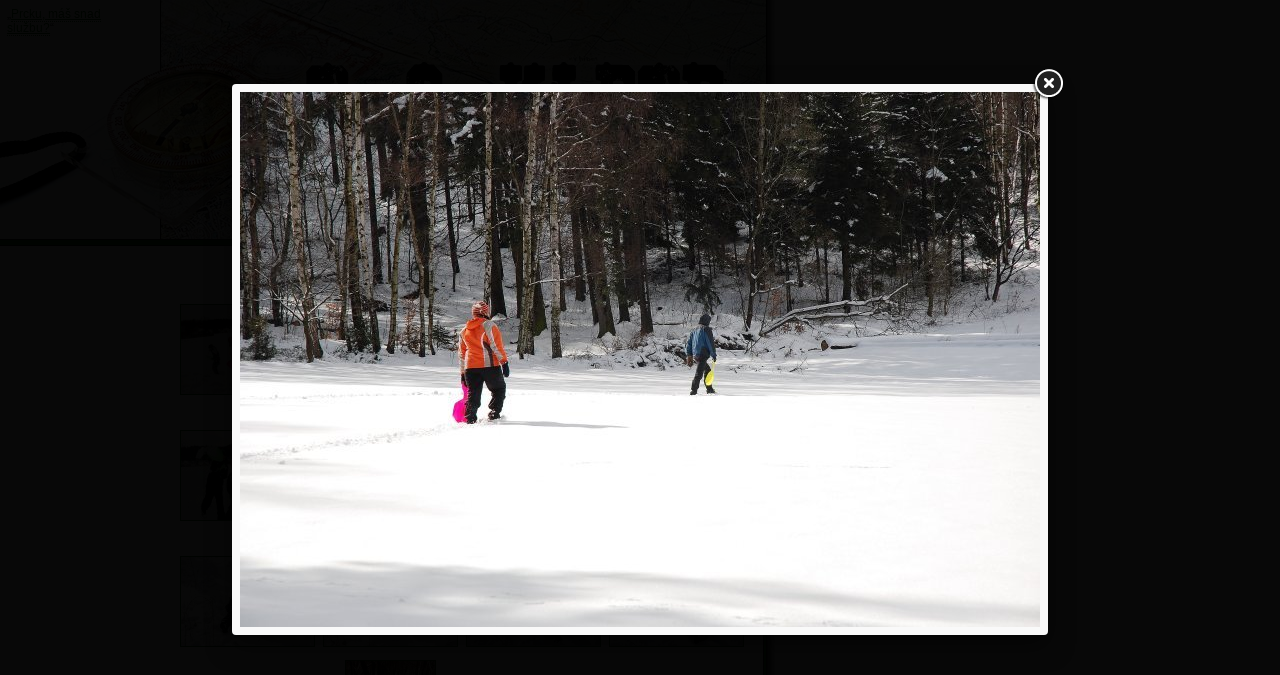

--- FILE ---
content_type: text/html; charset=utf-8
request_url: https://galerie.kletr.info/velikonocni-vyprava-2008/3801
body_size: 3232
content:
<!DOCTYPE html>
<html lang="cs">
<head>

<meta http-equiv="Content-Type" content="text/html; charset=utf-8">

<link href="//stary.kletr.info/css/style.css" media="screen" rel="stylesheet" type="text/css">

<link href="//kletr.info/favicon.ico" rel="shortcut icon">
<link href="//kletr.info/favicon.ico" rel="favicon">

<link href="/static/css/fancybox.css" media="screen" rel="stylesheet">














<title>Velikonoční výprava 2008 – Fotogalerie | T. O. Kletr Liberec</title>

</head>

<body>

	<div id="kontejner">

		<div id="header1">
			<h1><a href="http://kletr.info">Turistický oddíl Kletr Liberec</a></h1>
		</div>

		<div id="header2"><a href="#navigace">K navigaci</a></div>

		<div id="text">



<h2><a href="/">Fotogalerie - Velikonoční výprava 2008</a></h2>
<p></p>


	<table id="galerie" class="thumbnails items">
		<tr>

		<td>
			<a
                                data-gallery="125"
                                data-fancybox-group="125"
                                data-fancybox-href="/photos/6e/fe/6efef639449fe83abec6c9ef278b5232-3786-1160x1160-fit.jpg"
                                data-id="3786"
                                data-index="0"
                         href="/velikonocni-vyprava-2008/3786">


			<img src="/photos/6e/fe/6efef639449fe83abec6c9ef278b5232-3786-133x133-fit.jpg" alt="" width="133" height="89">
		</a></td>

			

		<td>
			<a
                                data-gallery="125"
                                data-fancybox-group="125"
                                data-fancybox-href="/photos/18/5f/185f67a6a3b0199ed80adc70388039ee-3787-1160x1160-fit.jpg"
                                data-id="3787"
                                data-index="1"
                         href="/velikonocni-vyprava-2008/3787">


			<img src="/photos/18/5f/185f67a6a3b0199ed80adc70388039ee-3787-133x133-fit.jpg" alt="" width="133" height="89">
		</a></td>

			

		<td>
			<a
                                data-gallery="125"
                                data-fancybox-group="125"
                                data-fancybox-href="/photos/00/6a/006a1c8abd8e592cf2d292016ff29522-3788-1160x1160-fit.jpg"
                                data-id="3788"
                                data-index="2"
                         href="/velikonocni-vyprava-2008/3788">


			<img src="/photos/00/6a/006a1c8abd8e592cf2d292016ff29522-3788-133x133-fit.jpg" alt="" width="133" height="89">
		</a></td>

			

		<td>
			<a
                                data-gallery="125"
                                data-fancybox-group="125"
                                data-fancybox-href="/photos/d3/99/d3998f93543482992b0409b417efb586-3789-1160x1160-fit.jpg"
                                data-id="3789"
                                data-index="3"
                         href="/velikonocni-vyprava-2008/3789">


			<img src="/photos/d3/99/d3998f93543482992b0409b417efb586-3789-133x133-fit.jpg" alt="" width="133" height="89">
		</a></td>

			</tr><tr>

		<td>
			<a
                                data-gallery="125"
                                data-fancybox-group="125"
                                data-fancybox-href="/photos/0b/a1/0ba1a9b787a1dc9bb33cf3519f91efcd-3790-1160x1160-fit.jpg"
                                data-id="3790"
                                data-index="4"
                         href="/velikonocni-vyprava-2008/3790">


			<img src="/photos/0b/a1/0ba1a9b787a1dc9bb33cf3519f91efcd-3790-133x133-fit.jpg" alt="" width="133" height="89">
		</a></td>

			

		<td>
			<a
                                data-gallery="125"
                                data-fancybox-group="125"
                                data-fancybox-href="/photos/c9/46/c9469b0529af84ee0c9c9bee9574eaee-3791-1160x1160-fit.jpg"
                                data-id="3791"
                                data-index="5"
                         href="/velikonocni-vyprava-2008/3791">


			<img src="/photos/c9/46/c9469b0529af84ee0c9c9bee9574eaee-3791-133x133-fit.jpg" alt="" width="133" height="89">
		</a></td>

			

		<td>
			<a
                                data-gallery="125"
                                data-fancybox-group="125"
                                data-fancybox-href="/photos/1a/79/1a79a374ea499aedc97c54a41fafc776-3792-1160x1160-fit.jpg"
                                data-id="3792"
                                data-index="6"
                         href="/velikonocni-vyprava-2008/3792">


			<img src="/photos/1a/79/1a79a374ea499aedc97c54a41fafc776-3792-133x133-fit.jpg" alt="" width="133" height="89">
		</a></td>

			

		<td>
			<a
                                data-gallery="125"
                                data-fancybox-group="125"
                                data-fancybox-href="/photos/00/a9/00a9856da6567b6b7716a0b47d57503d-3793-1160x1160-fit.jpg"
                                data-id="3793"
                                data-index="7"
                         href="/velikonocni-vyprava-2008/3793">


			<img src="/photos/00/a9/00a9856da6567b6b7716a0b47d57503d-3793-133x133-fit.jpg" alt="" width="89" height="133">
		</a></td>

			</tr><tr>

		<td>
			<a
                                data-gallery="125"
                                data-fancybox-group="125"
                                data-fancybox-href="/photos/89/6b/896b5b19742db74da948cbe06a49deef-3794-1160x1160-fit.jpg"
                                data-id="3794"
                                data-index="8"
                         href="/velikonocni-vyprava-2008/3794">


			<img src="/photos/89/6b/896b5b19742db74da948cbe06a49deef-3794-133x133-fit.jpg" alt="" width="133" height="89">
		</a></td>

			

		<td>
			<a
                                data-gallery="125"
                                data-fancybox-group="125"
                                data-fancybox-href="/photos/6a/6f/6a6fbbd0fa174cb5128773fd955c8b84-3795-1160x1160-fit.jpg"
                                data-id="3795"
                                data-index="9"
                         href="/velikonocni-vyprava-2008/3795">


			<img src="/photos/6a/6f/6a6fbbd0fa174cb5128773fd955c8b84-3795-133x133-fit.jpg" alt="" width="133" height="89">
		</a></td>

			

		<td>
			<a
                                data-gallery="125"
                                data-fancybox-group="125"
                                data-fancybox-href="/photos/d6/33/d63371326dfdeb2e382bdbcb841ea612-3796-1160x1160-fit.jpg"
                                data-id="3796"
                                data-index="10"
                         href="/velikonocni-vyprava-2008/3796">


			<img src="/photos/d6/33/d63371326dfdeb2e382bdbcb841ea612-3796-133x133-fit.jpg" alt="" width="133" height="89">
		</a></td>

			

		<td>
			<a
                                data-gallery="125"
                                data-fancybox-group="125"
                                data-fancybox-href="/photos/00/12/0012190b426aa761793da182d9a97717-3797-1160x1160-fit.jpg"
                                data-id="3797"
                                data-index="11"
                         href="/velikonocni-vyprava-2008/3797">


			<img src="/photos/00/12/0012190b426aa761793da182d9a97717-3797-133x133-fit.jpg" alt="" width="133" height="89">
		</a></td>

			</tr><tr>

		<td>
			<a
                                data-gallery="125"
                                data-fancybox-group="125"
                                data-fancybox-href="/photos/1f/bd/1fbdb88acea78ecefca094e8adc2fa7d-3798-1160x1160-fit.jpg"
                                data-id="3798"
                                data-index="12"
                         href="/velikonocni-vyprava-2008/3798">


			<img src="/photos/1f/bd/1fbdb88acea78ecefca094e8adc2fa7d-3798-133x133-fit.jpg" alt="" width="133" height="89">
		</a></td>

			

		<td>
			<a
                                data-gallery="125"
                                data-fancybox-group="125"
                                data-fancybox-href="/photos/4a/ef/4aef760a04a123f906d5a2f5f5a17dd8-3799-1160x1160-fit.jpg"
                                data-id="3799"
                                data-index="13"
                         href="/velikonocni-vyprava-2008/3799">


			<img src="/photos/4a/ef/4aef760a04a123f906d5a2f5f5a17dd8-3799-133x133-fit.jpg" alt="" width="89" height="133">
		</a></td>

			

		<td>
			<a
                                data-gallery="125"
                                data-fancybox-group="125"
                                data-fancybox-href="/photos/44/2f/442f374109cd3651434a060316745e08-3800-1160x1160-fit.jpg"
                                data-id="3800"
                                data-index="14"
                         href="/velikonocni-vyprava-2008/3800">


			<img src="/photos/44/2f/442f374109cd3651434a060316745e08-3800-133x133-fit.jpg" alt="" width="133" height="89">
		</a></td>

			

		<td>
			<a
                                data-gallery="125"
                                data-fancybox-group="125"
                                data-fancybox-href="/photos/e0/4a/e04a135fcb3326e147bb935f30fb7286-3801-1160x1160-fit.jpg"
                                data-id="3801"
                                data-index="15"
                         href="/velikonocni-vyprava-2008/3801">


			<img src="/photos/e0/4a/e04a135fcb3326e147bb935f30fb7286-3801-133x133-fit.jpg" alt="" width="133" height="89">
		</a></td>

			</tr><tr>

		<td>
			<a
                                data-gallery="125"
                                data-fancybox-group="125"
                                data-fancybox-href="/photos/74/b0/74b0ade6736b3c6baf93e6f43d50bd7f-3802-1160x1160-fit.jpg"
                                data-id="3802"
                                data-index="16"
                         href="/velikonocni-vyprava-2008/3802">


			<img src="/photos/74/b0/74b0ade6736b3c6baf93e6f43d50bd7f-3802-133x133-fit.jpg" alt="" width="89" height="133">
		</a></td>

			

		<td>
			<a
                                data-gallery="125"
                                data-fancybox-group="125"
                                data-fancybox-href="/photos/69/a3/69a332831fad5ffaddbc036da72afaa7-3803-1160x1160-fit.jpg"
                                data-id="3803"
                                data-index="17"
                         href="/velikonocni-vyprava-2008/3803">


			<img src="/photos/69/a3/69a332831fad5ffaddbc036da72afaa7-3803-133x133-fit.jpg" alt="" width="89" height="133">
		</a></td>

			

		<td>
			<a
                                data-gallery="125"
                                data-fancybox-group="125"
                                data-fancybox-href="/photos/90/e4/90e41dc37a19b21b509c91974ca553be-3804-1160x1160-fit.jpg"
                                data-id="3804"
                                data-index="18"
                         href="/velikonocni-vyprava-2008/3804">


			<img src="/photos/90/e4/90e41dc37a19b21b509c91974ca553be-3804-133x133-fit.jpg" alt="" width="133" height="89">
		</a></td>

			

		<td>
			<a
                                data-gallery="125"
                                data-fancybox-group="125"
                                data-fancybox-href="/photos/94/2b/942b8f449adb35d422bdd0f14a0fc985-3805-1160x1160-fit.jpg"
                                data-id="3805"
                                data-index="19"
                         href="/velikonocni-vyprava-2008/3805">


			<img src="/photos/94/2b/942b8f449adb35d422bdd0f14a0fc985-3805-133x133-fit.jpg" alt="" width="133" height="89">
		</a></td>

			</tr><tr>

		<td>
			<a
                                data-gallery="125"
                                data-fancybox-group="125"
                                data-fancybox-href="/photos/4e/8f/4e8fbab5d12073660dcb42315a7d79a2-3806-1160x1160-fit.jpg"
                                data-id="3806"
                                data-index="20"
                         href="/velikonocni-vyprava-2008/3806">


			<img src="/photos/4e/8f/4e8fbab5d12073660dcb42315a7d79a2-3806-133x133-fit.jpg" alt="" width="133" height="89">
		</a></td>

			

		<td>
			<a
                                data-gallery="125"
                                data-fancybox-group="125"
                                data-fancybox-href="/photos/5c/17/5c1717ac657e02e0632fc1811583860c-3807-1160x1160-fit.jpg"
                                data-id="3807"
                                data-index="21"
                         href="/velikonocni-vyprava-2008/3807">


			<img src="/photos/5c/17/5c1717ac657e02e0632fc1811583860c-3807-133x133-fit.jpg" alt="" width="133" height="89">
		</a></td>

			

		<td>
			<a
                                data-gallery="125"
                                data-fancybox-group="125"
                                data-fancybox-href="/photos/ab/88/ab8846074db999d6628c14aa9f6b4d12-3808-1160x1160-fit.jpg"
                                data-id="3808"
                                data-index="22"
                         href="/velikonocni-vyprava-2008/3808">


			<img src="/photos/ab/88/ab8846074db999d6628c14aa9f6b4d12-3808-133x133-fit.jpg" alt="" width="133" height="89">
		</a></td>

			

		<td>
			<a
                                data-gallery="125"
                                data-fancybox-group="125"
                                data-fancybox-href="/photos/17/43/1743fbeb0e82e02df66b594b684da734-3809-1160x1160-fit.jpg"
                                data-id="3809"
                                data-index="23"
                         href="/velikonocni-vyprava-2008/3809">


			<img src="/photos/17/43/1743fbeb0e82e02df66b594b684da734-3809-133x133-fit.jpg" alt="" width="133" height="89">
		</a></td>

			</tr><tr>

		<td>
			<a
                                data-gallery="125"
                                data-fancybox-group="125"
                                data-fancybox-href="/photos/66/90/6690e9525dcbb90469bb874838271621-3810-1160x1160-fit.jpg"
                                data-id="3810"
                                data-index="24"
                         href="/velikonocni-vyprava-2008/3810">


			<img src="/photos/66/90/6690e9525dcbb90469bb874838271621-3810-133x133-fit.jpg" alt="" width="133" height="89">
		</a></td>

			

		<td>
			<a
                                data-gallery="125"
                                data-fancybox-group="125"
                                data-fancybox-href="/photos/c1/74/c17458f51f4d79b31f323fa75cb17445-3811-1160x1160-fit.jpg"
                                data-id="3811"
                                data-index="25"
                         href="/velikonocni-vyprava-2008/3811">


			<img src="/photos/c1/74/c17458f51f4d79b31f323fa75cb17445-3811-133x133-fit.jpg" alt="" width="133" height="89">
		</a></td>

			

		<td>
			<a
                                data-gallery="125"
                                data-fancybox-group="125"
                                data-fancybox-href="/photos/ff/66/ff66275e79eee2dc7a9752f427645dab-3812-1160x1160-fit.jpg"
                                data-id="3812"
                                data-index="26"
                         href="/velikonocni-vyprava-2008/3812">


			<img src="/photos/ff/66/ff66275e79eee2dc7a9752f427645dab-3812-133x133-fit.jpg" alt="" width="133" height="89">
		</a></td>

			

		<td>
			<a
                                data-gallery="125"
                                data-fancybox-group="125"
                                data-fancybox-href="/photos/b9/0b/b90b26e4b915a3aa5188a13a68e0be5a-3813-1160x1160-fit.jpg"
                                data-id="3813"
                                data-index="27"
                         href="/velikonocni-vyprava-2008/3813">


			<img src="/photos/b9/0b/b90b26e4b915a3aa5188a13a68e0be5a-3813-133x133-fit.jpg" alt="" width="133" height="89">
		</a></td>

			</tr><tr>

		<td>
			<a
                                data-gallery="125"
                                data-fancybox-group="125"
                                data-fancybox-href="/photos/9f/b4/9fb4817c0f651b7fff215ef2400a3c78-3814-1160x1160-fit.jpg"
                                data-id="3814"
                                data-index="28"
                         href="/velikonocni-vyprava-2008/3814">


			<img src="/photos/9f/b4/9fb4817c0f651b7fff215ef2400a3c78-3814-133x133-fit.jpg" alt="" width="133" height="89">
		</a></td>

			

		<td>
			<a
                                data-gallery="125"
                                data-fancybox-group="125"
                                data-fancybox-href="/photos/dd/38/dd38e91d22da54f311fbc1119f4390b4-3815-1160x1160-fit.jpg"
                                data-id="3815"
                                data-index="29"
                         href="/velikonocni-vyprava-2008/3815">


			<img src="/photos/dd/38/dd38e91d22da54f311fbc1119f4390b4-3815-133x133-fit.jpg" alt="" width="133" height="89">
		</a></td>

			

		<td>
			<a
                                data-gallery="125"
                                data-fancybox-group="125"
                                data-fancybox-href="/photos/f0/cb/f0cba7632006c61406598a8a10634302-3816-1160x1160-fit.jpg"
                                data-id="3816"
                                data-index="30"
                         href="/velikonocni-vyprava-2008/3816">


			<img src="/photos/f0/cb/f0cba7632006c61406598a8a10634302-3816-133x133-fit.jpg" alt="" width="133" height="89">
		</a></td>

			

		<td>
			<a
                                data-gallery="125"
                                data-fancybox-group="125"
                                data-fancybox-href="/photos/4f/6c/4f6ce116662d1710dcfd40fee86a1b03-3817-1160x1160-fit.jpg"
                                data-id="3817"
                                data-index="31"
                         href="/velikonocni-vyprava-2008/3817">


			<img src="/photos/4f/6c/4f6ce116662d1710dcfd40fee86a1b03-3817-133x133-fit.jpg" alt="" width="133" height="89">
		</a></td>

			</tr><tr>

		<td>
			<a
                                data-gallery="125"
                                data-fancybox-group="125"
                                data-fancybox-href="/photos/87/2a/872acc7d3c4b0c30d492c53b7a29358b-3818-1160x1160-fit.jpg"
                                data-id="3818"
                                data-index="32"
                         href="/velikonocni-vyprava-2008/3818">


			<img src="/photos/87/2a/872acc7d3c4b0c30d492c53b7a29358b-3818-133x133-fit.jpg" alt="" width="133" height="89">
		</a></td>

			
	</table>



		</div>

<div id="add">

</div>

<div id="cleaner"></div>

<h3 class="textonly">Hlavní menu</h3>
<div class="menu" id="navigace">

	<ul id="submenu">
		<li><a href="https://kletr.info/kontakt/">Kontakt</a></li>
		<li class="selected"><a href="https://galerie.kletr.info">Galerie</a></li>
		<li><a href="https://kletr.info/akce/">Akce</a></li>
		<li><a href="https://kletr.info/o-oddile/">O oddíle</a></li>
		<li><a href="https://kletr.info">Hlavní stránka</a></li>
	</ul>

</div>


<div id="citat" title="Náhodný citát">
	<h3 class="textonly">Náhodný citát</h3>„<a href="/citaty" class="def" title="Všeobecně">Prcku, máš snad službu?</a>“
</div>

<div id="paticka">
	T. O. Kletr &copy; 2002 - 2026. Kopírování textů, fotografií a ostatních částí webu pouze se souhlasem autorů.
</div>

</div>

<script src="//ajax.googleapis.com/ajax/libs/jquery/1.9.1/jquery.min.js"></script>
<script src="/static/js/jquery.fancybox.min.js"></script>
<script src="/static/js/main.js"></script>
        <script>

                var baseUrl = "/velikonocni-vyprava-2008";
                var item = 3801;
                var title = "Velikonoční výprava 2008 – Fotogalerie | T. O. Kletr Liberec"

                gallery = new Egrett(item, baseUrl, title);

                gallery.init();

                gallery.fancyboxOptions.afterLoad = gallery.afterLoad
                gallery.fancyboxOptions.afterClose = gallery.afterClose

                $('a[data-gallery]').fancybox(gallery.fancyboxOptions)

        </script>


<script type="text/javascript">

  var _gaq = _gaq || [];
  _gaq.push(['_setAccount', "UA-30956738-1"]);
  _gaq.push(['_trackPageview']);

  (function() {
    var ga = document.createElement('script'); ga.type = 'text/javascript'; ga.async = true;
    ga.src = ('https:' == document.location.protocol ? 'https://ssl' : 'http://www') + '.google-analytics.com/ga.js';
    var s = document.getElementsByTagName('script')[0]; s.parentNode.insertBefore(ga, s);
  })();

</script>

</body>
</html>


--- FILE ---
content_type: application/javascript; charset=utf-8
request_url: https://galerie.kletr.info/static/js/main.js
body_size: 757
content:
(function() {

	var $, Egrett;

	$ = jQuery;

	Egrett = (function() {
		function Egrett(item, baseUrl, title) {
			this.item = item;
			this.baseUrl = baseUrl;
			this.title = title;
		}

		Egrett.prototype.afterLoad = function(current, previous) {
			gallery.updateTitle(current);
			gallery.updateUrl(current, previous);
		};

		Egrett.prototype.afterClose = function() {
			gallery.resetUrl();
			gallery.updateTitle();
		};

		Egrett.prototype.fancyboxOptions = {
			padding: 8,
			margin: 20,
			fitToView: true,
			mouseWheel: false,
			loop: false,
			openEffect: 'fade',
			closeEffect: 'fade',
			nextEffect: 'none',
			prevEffect: 'none',
			titlePosition: 'over'
		};

		Egrett.prototype.updateTitle = function(current) {
			if ('undefined' !== typeof current) {
				// const $curEl = $(current.element[0]);
				return document.title = "Obrázek " + (current.index + 1) + " z " + current.group.length + " - " + this.title;
			} else {
				return document.title = this.title;
			}
		};

		Egrett.prototype.updateUrl = function(current, previous) {
			var $curEl, $prevEl, stateObj, url;
			$curEl = $(current.element[0]);
			if (previous != null) {
				$prevEl = $(previous.element[0]);
			}
			this.item = $curEl.data('id');
			stateObj = {
				item: this.item
			};
			url = this.baseUrl + '/' + this.item;
			if ((previous === null) || current.index !== previous.index) {
				return history.replaceState(stateObj, '', url);
			}
		};

		Egrett.prototype.resetUrl = function() {
			var stateObj;
			if (this.item != null) {
				stateObj = {
					item: this.item
				};
			} else {
				stateObj = {};
			}
			return history.replaceState(stateObj, '', this.baseUrl);
		};

		Egrett.prototype.popState = function(e) {
			return $.fancybox.close();
		};

		Egrett.prototype.openImage = function() {
			var $item;
			if (this.item != null) {
				$item = $('[data-id=' + this.item + ']');
				this.fancyboxOptions.index = $item.data('index');
				this.fancyboxOptions.afterLoad = gallery.afterLoad;
				this.fancyboxOptions.afterClose = gallery.afterClose;
				return $.fancybox.open($('a[data-gallery]'), this.fancyboxOptions);
			}
		};

		Egrett.prototype.init = function() {
			this.openImage();
			return window.onpopstate = this.popState;
		};

		return Egrett;

	})();

	window.Egrett = Egrett;

}).call(this);
